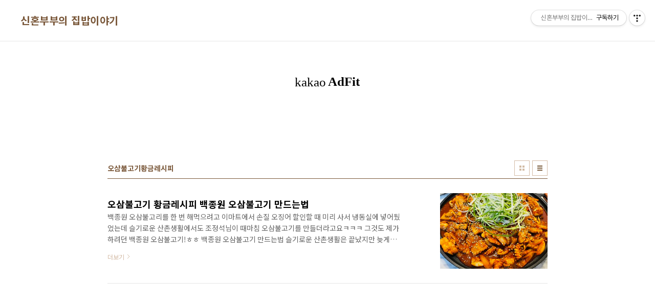

--- FILE ---
content_type: text/html;charset=UTF-8
request_url: https://happier-ye.tistory.com/tag/%EC%98%A4%EC%82%BC%EB%B6%88%EA%B3%A0%EA%B8%B0%ED%99%A9%EA%B8%88%EB%A0%88%EC%8B%9C%ED%94%BC
body_size: 26846
content:
<!doctype html>
<html lang="ko">
                                                                                <head>
                <script type="text/javascript">if (!window.T) { window.T = {} }
window.T.config = {"TOP_SSL_URL":"https://www.tistory.com","PREVIEW":false,"ROLE":"guest","PREV_PAGE":"","NEXT_PAGE":"","BLOG":{"id":4366833,"name":"happier-ye","title":"신혼부부의 집밥이야기","isDormancy":false,"nickName":"행복추구러","status":"open","profileStatus":"normal"},"NEED_COMMENT_LOGIN":true,"COMMENT_LOGIN_CONFIRM_MESSAGE":"이 블로그는 로그인한 사용자에게만 댓글 작성을 허용했습니다. 지금 로그인하시겠습니까?","LOGIN_URL":"https://www.tistory.com/auth/login/?redirectUrl=https://happier-ye.tistory.com/tag/%25EC%2598%25A4%25EC%2582%25BC%25EB%25B6%2588%25EA%25B3%25A0%25EA%25B8%25B0%25ED%2599%25A9%25EA%25B8%2588%25EB%25A0%2588%25EC%258B%259C%25ED%2594%25BC","DEFAULT_URL":"https://happier-ye.tistory.com","USER":{"name":null,"homepage":null,"id":0,"profileImage":null},"SUBSCRIPTION":{"status":"none","isConnected":false,"isPending":false,"isWait":false,"isProcessing":false,"isNone":true},"IS_LOGIN":false,"HAS_BLOG":false,"IS_SUPPORT":false,"IS_SCRAPABLE":false,"TOP_URL":"http://www.tistory.com","JOIN_URL":"https://www.tistory.com/member/join","PHASE":"prod","ROLE_GROUP":"visitor"};
window.T.entryInfo = null;
window.appInfo = {"domain":"tistory.com","topUrl":"https://www.tistory.com","loginUrl":"https://www.tistory.com/auth/login","logoutUrl":"https://www.tistory.com/auth/logout"};
window.initData = {};

window.TistoryBlog = {
    basePath: "",
    url: "https://happier-ye.tistory.com",
    tistoryUrl: "https://happier-ye.tistory.com",
    manageUrl: "https://happier-ye.tistory.com/manage",
    token: "iKKjAMv1M9yWUkAlPUklIyuQCbJ0EF4misxJt3GaxubTkr7SLiSW2PAwoEjU/IdN"
};
var servicePath = "";
var blogURL = "";</script>

                
                
                
                        <!-- BusinessLicenseInfo - START -->
        
            <link href="https://tistory1.daumcdn.net/tistory_admin/userblog/userblog-b01726c8aeb47bdb6a378467404d8bd37fde5262/static/plugin/BusinessLicenseInfo/style.css" rel="stylesheet" type="text/css"/>

            <script>function switchFold(entryId) {
    var businessLayer = document.getElementById("businessInfoLayer_" + entryId);

    if (businessLayer) {
        if (businessLayer.className.indexOf("unfold_license") > 0) {
            businessLayer.className = "business_license_layer";
        } else {
            businessLayer.className = "business_license_layer unfold_license";
        }
    }
}
</script>

        
        <!-- BusinessLicenseInfo - END -->
        <!-- DaumShow - START -->
        <style type="text/css">#daumSearchBox {
    height: 21px;
    background-image: url(//i1.daumcdn.net/imgsrc.search/search_all/show/tistory/plugin/bg_search2_2.gif);
    margin: 5px auto;
    padding: 0;
}

#daumSearchBox input {
    background: none;
    margin: 0;
    padding: 0;
    border: 0;
}

#daumSearchBox #daumLogo {
    width: 34px;
    height: 21px;
    float: left;
    margin-right: 5px;
    background-image: url(//i1.daumcdn.net/img-media/tistory/img/bg_search1_2_2010ci.gif);
}

#daumSearchBox #show_q {
    background-color: transparent;
    border: none;
    font: 12px Gulim, Sans-serif;
    color: #555;
    margin-top: 4px;
    margin-right: 15px;
    float: left;
}

#daumSearchBox #show_btn {
    background-image: url(//i1.daumcdn.net/imgsrc.search/search_all/show/tistory/plugin/bt_search_2.gif);
    width: 37px;
    height: 21px;
    float: left;
    margin: 0;
    cursor: pointer;
    text-indent: -1000em;
}
</style>

        <!-- DaumShow - END -->

<!-- System - START -->

<!-- System - END -->

        <!-- TistoryProfileLayer - START -->
        <link href="https://tistory1.daumcdn.net/tistory_admin/userblog/userblog-b01726c8aeb47bdb6a378467404d8bd37fde5262/static/plugin/TistoryProfileLayer/style.css" rel="stylesheet" type="text/css"/>
<script type="text/javascript" src="https://tistory1.daumcdn.net/tistory_admin/userblog/userblog-b01726c8aeb47bdb6a378467404d8bd37fde5262/static/plugin/TistoryProfileLayer/script.js"></script>

        <!-- TistoryProfileLayer - END -->

                
                <meta http-equiv="X-UA-Compatible" content="IE=Edge">
<meta name="format-detection" content="telephone=no">
<script src="//t1.daumcdn.net/tistory_admin/lib/jquery/jquery-3.5.1.min.js" integrity="sha256-9/aliU8dGd2tb6OSsuzixeV4y/faTqgFtohetphbbj0=" crossorigin="anonymous"></script>
<script type="text/javascript" src="//t1.daumcdn.net/tiara/js/v1/tiara-1.2.0.min.js"></script><meta name="referrer" content="always"/>
<meta name="google-adsense-platform-account" content="ca-host-pub-9691043933427338"/>
<meta name="google-adsense-platform-domain" content="tistory.com"/>
<meta name="google-adsense-account" content="ca-pub-6221078302944544"/>
<meta name="description" content=""/>

    <!-- BEGIN OPENGRAPH -->
    <meta property="og:type" content="website"/>
<meta property="og:url" content="https://happier-ye.tistory.com"/>
<meta property="og:site_name" content="신혼부부의 집밥이야기"/>
<meta property="og:title" content="'오삼불고기황금레시피' 태그의 글 목록"/>
<meta property="og:description" content=""/>
<meta property="og:image" content="https://img1.daumcdn.net/thumb/R800x0/?scode=mtistory2&fname=https%3A%2F%2Ft1.daumcdn.net%2Ftistory_admin%2Fstatic%2Fmanage%2Fimages%2Fr3%2Fdefault_L.png"/>
<meta property="og:article:author" content="'행복추구러'"/>
    <!-- END OPENGRAPH -->

    <!-- BEGIN TWITTERCARD -->
    <meta name="twitter:card" content="summary_large_image"/>
<meta name="twitter:site" content="@TISTORY"/>
<meta name="twitter:title" content="'오삼불고기황금레시피' 태그의 글 목록"/>
<meta name="twitter:description" content=""/>
<meta property="twitter:image" content="https://img1.daumcdn.net/thumb/R800x0/?scode=mtistory2&fname=https%3A%2F%2Ft1.daumcdn.net%2Ftistory_admin%2Fstatic%2Fmanage%2Fimages%2Fr3%2Fdefault_L.png"/>
    <!-- END TWITTERCARD -->
<script type="module" src="https://tistory1.daumcdn.net/tistory_admin/userblog/userblog-b01726c8aeb47bdb6a378467404d8bd37fde5262/static/pc/dist/index.js" defer=""></script>
<script type="text/javascript" src="https://tistory1.daumcdn.net/tistory_admin/userblog/userblog-b01726c8aeb47bdb6a378467404d8bd37fde5262/static/pc/dist/index-legacy.js" defer="" nomodule="true"></script>
<script type="text/javascript" src="https://tistory1.daumcdn.net/tistory_admin/userblog/userblog-b01726c8aeb47bdb6a378467404d8bd37fde5262/static/pc/dist/polyfills-legacy.js" defer="" nomodule="true"></script>
<link rel="icon" sizes="any" href="https://t1.daumcdn.net/tistory_admin/favicon/tistory_favicon_32x32.ico"/>
<link rel="icon" type="image/svg+xml" href="https://t1.daumcdn.net/tistory_admin/top_v2/bi-tistory-favicon.svg"/>
<link rel="apple-touch-icon" href="https://t1.daumcdn.net/tistory_admin/top_v2/tistory-apple-touch-favicon.png"/>
<link rel="stylesheet" type="text/css" href="https://t1.daumcdn.net/tistory_admin/www/style/font.css"/>
<link rel="stylesheet" type="text/css" href="https://tistory1.daumcdn.net/tistory_admin/userblog/userblog-b01726c8aeb47bdb6a378467404d8bd37fde5262/static/style/content.css"/>
<link rel="stylesheet" type="text/css" href="https://tistory1.daumcdn.net/tistory_admin/userblog/userblog-b01726c8aeb47bdb6a378467404d8bd37fde5262/static/pc/dist/index.css"/>
<link rel="stylesheet" type="text/css" href="https://tistory1.daumcdn.net/tistory_admin/userblog/userblog-b01726c8aeb47bdb6a378467404d8bd37fde5262/static/style/uselessPMargin.css"/>
<script type="text/javascript">(function() {
    var tjQuery = jQuery.noConflict(true);
    window.tjQuery = tjQuery;
    window.orgjQuery = window.jQuery; window.jQuery = tjQuery;
    window.jQuery = window.orgjQuery; delete window.orgjQuery;
})()</script>
<script type="text/javascript" src="https://tistory1.daumcdn.net/tistory_admin/userblog/userblog-b01726c8aeb47bdb6a378467404d8bd37fde5262/static/script/base.js"></script>
<script type="text/javascript" src="//developers.kakao.com/sdk/js/kakao.min.js"></script>

                <script data-ad-client="ca-pub-6221078302944544" async src="https://pagead2.googlesyndication.com/pagead/js/adsbygoogle.js"></script>
<meta charset="UTF-8">
<meta name="viewport" content="user-scalable=no, initial-scale=1.0, maximum-scale=1.0, minimum-scale=1.0, width=device-width">
<title>'오삼불고기황금레시피' 태그의 글 목록</title>
<script data-ad-client="ca-pub-6221078302944544" async src="https://pagead2.googlesyndication.com/pagead/js/adsbygoogle.js"></script>
<link rel="stylesheet" href="https://tistory1.daumcdn.net/tistory/4366833/skin/style.css?_version_=1647844049">
<script src="//t1.daumcdn.net/tistory_admin/lib/jquery/jquery-1.12.4.min.js"></script>
	<script data-ad-client="ca-pub-6221078302944544" async src="https://pagead2.googlesyndication.com/pagead/js/adsbygoogle.js"></script>

                
                
                <style type="text/css">.another_category {
    border: 1px solid #E5E5E5;
    padding: 10px 10px 5px;
    margin: 10px 0;
    clear: both;
}

.another_category h4 {
    font-size: 12px !important;
    margin: 0 !important;
    border-bottom: 1px solid #E5E5E5 !important;
    padding: 2px 0 6px !important;
}

.another_category h4 a {
    font-weight: bold !important;
}

.another_category table {
    table-layout: fixed;
    border-collapse: collapse;
    width: 100% !important;
    margin-top: 10px !important;
}

* html .another_category table {
    width: auto !important;
}

*:first-child + html .another_category table {
    width: auto !important;
}

.another_category th, .another_category td {
    padding: 0 0 4px !important;
}

.another_category th {
    text-align: left;
    font-size: 12px !important;
    font-weight: normal;
    word-break: break-all;
    overflow: hidden;
    line-height: 1.5;
}

.another_category td {
    text-align: right;
    width: 80px;
    font-size: 11px;
}

.another_category th a {
    font-weight: normal;
    text-decoration: none;
    border: none !important;
}

.another_category th a.current {
    font-weight: bold;
    text-decoration: none !important;
    border-bottom: 1px solid !important;
}

.another_category th span {
    font-weight: normal;
    text-decoration: none;
    font: 10px Tahoma, Sans-serif;
    border: none !important;
}

.another_category_color_gray, .another_category_color_gray h4 {
    border-color: #E5E5E5 !important;
}

.another_category_color_gray * {
    color: #909090 !important;
}

.another_category_color_gray th a.current {
    border-color: #909090 !important;
}

.another_category_color_gray h4, .another_category_color_gray h4 a {
    color: #737373 !important;
}

.another_category_color_red, .another_category_color_red h4 {
    border-color: #F6D4D3 !important;
}

.another_category_color_red * {
    color: #E86869 !important;
}

.another_category_color_red th a.current {
    border-color: #E86869 !important;
}

.another_category_color_red h4, .another_category_color_red h4 a {
    color: #ED0908 !important;
}

.another_category_color_green, .another_category_color_green h4 {
    border-color: #CCE7C8 !important;
}

.another_category_color_green * {
    color: #64C05B !important;
}

.another_category_color_green th a.current {
    border-color: #64C05B !important;
}

.another_category_color_green h4, .another_category_color_green h4 a {
    color: #3EA731 !important;
}

.another_category_color_blue, .another_category_color_blue h4 {
    border-color: #C8DAF2 !important;
}

.another_category_color_blue * {
    color: #477FD6 !important;
}

.another_category_color_blue th a.current {
    border-color: #477FD6 !important;
}

.another_category_color_blue h4, .another_category_color_blue h4 a {
    color: #1960CA !important;
}

.another_category_color_violet, .another_category_color_violet h4 {
    border-color: #E1CEEC !important;
}

.another_category_color_violet * {
    color: #9D64C5 !important;
}

.another_category_color_violet th a.current {
    border-color: #9D64C5 !important;
}

.another_category_color_violet h4, .another_category_color_violet h4 a {
    color: #7E2CB5 !important;
}
</style>

                
                <link rel="stylesheet" type="text/css" href="https://tistory1.daumcdn.net/tistory_admin/userblog/userblog-b01726c8aeb47bdb6a378467404d8bd37fde5262/static/style/revenue.css"/>
<link rel="canonical" href="https://happier-ye.tistory.com"/>

<!-- BEGIN STRUCTURED_DATA -->
<script type="application/ld+json">
    {"@context":"http://schema.org","@type":"WebSite","url":"/","potentialAction":{"@type":"SearchAction","target":"/search/{search_term_string}","query-input":"required name=search_term_string"}}
</script>
<!-- END STRUCTURED_DATA -->
<link rel="stylesheet" type="text/css" href="https://tistory1.daumcdn.net/tistory_admin/userblog/userblog-b01726c8aeb47bdb6a378467404d8bd37fde5262/static/style/dialog.css"/>
<link rel="stylesheet" type="text/css" href="//t1.daumcdn.net/tistory_admin/www/style/top/font.css"/>
<link rel="stylesheet" type="text/css" href="https://tistory1.daumcdn.net/tistory_admin/userblog/userblog-b01726c8aeb47bdb6a378467404d8bd37fde5262/static/style/postBtn.css"/>
<link rel="stylesheet" type="text/css" href="https://tistory1.daumcdn.net/tistory_admin/userblog/userblog-b01726c8aeb47bdb6a378467404d8bd37fde5262/static/style/tistory.css"/>
<script type="text/javascript" src="https://tistory1.daumcdn.net/tistory_admin/userblog/userblog-b01726c8aeb47bdb6a378467404d8bd37fde5262/static/script/common.js"></script>

                
                </head>
                                                <body id="tt-body-tag" class="layout-wide color-bright post-type-text paging-view-more">
                
                
                

<div id="acc-nav">
	<a href="#content">본문 바로가기</a>
</div>
<div id="wrap">
	<header id="header">
		<div class="inner">
			<h1>
				<a href="https://happier-ye.tistory.com/">
					
					
						신혼부부의 집밥이야기
					
				</a>
			</h1>
			<button type="button" class="mobile-menu"><span>메뉴</span></button>
			<nav id="gnb">
				<ul>
  <li class="t_menu_home first"><a href="/" target="">홈</a></li>
  <li class="t_menu_tag"><a href="/tag" target="">태그</a></li>
  <li class="t_menu_guestbook last"><a href="/guestbook" target="">방명록</a></li>
</ul>
			</nav>
		</div>
	</header>
	<hr>
	<section class="container">
		<div class="revenue_unit_wrap position_list">
  <div class="revenue_unit_item adfit">
    <div class="revenue_unit_info">728x90</div>
    <ins class="kakao_ad_area" style="display: none;" data-ad-unit="DAN-eEF3jDs9mulbcmN6" data-ad-width="728px" data-ad-height="90px"></ins>
    <script type="text/javascript" src="//t1.daumcdn.net/kas/static/ba.min.js" async="async"></script>
  </div>
</div><div class="revenue_unit_wrap position_list">
  <div class="revenue_unit_item adsense responsive">
    <div class="revenue_unit_info">반응형</div>
    <script src="//pagead2.googlesyndication.com/pagead/js/adsbygoogle.js" async="async"></script>
    <ins class="adsbygoogle" style="display: block;" data-ad-host="ca-host-pub-9691043933427338" data-ad-client="ca-pub-6221078302944544" data-ad-format="auto"></ins>
    <script>(adsbygoogle = window.adsbygoogle || []).push({});</script>
  </div>
</div>
		<article id="content">

			

			

			

			
				<div class="post-header">
					<h2>오삼불고기황금레시피</h2>
					<div class="list-type">
						<button type="button" class="thum">썸네일형</button>
						<button type="button" class="list">리스트형</button>
					</div>
				</div>
			

			<div class="inner">
				

				            
                
	
		<div class="post-item">
			<a href="/330">
				<span class="thum">
					
						<img src="//i1.daumcdn.net/thumb/C276x260/?fname=https%3A%2F%2Fblog.kakaocdn.net%2Fdna%2FZzRlx%2FbtrmwQokZ8X%2FAAAAAAAAAAAAAAAAAAAAAJcnA0CWXI6P8O0FFX2d4eCmNxW0foucTcj3ZlT7E1m4%2Fimg.jpg%3Fcredential%3DyqXZFxpELC7KVnFOS48ylbz2pIh7yKj8%26expires%3D1764514799%26allow_ip%3D%26allow_referer%3D%26signature%3D8M5%252Ffv7p8ib%252FyIXkK%252Bk6WWkBC3s%253D" alt="">
					
				</span>
				<span class="title">오삼불고기 황금레시피 백종원 오삼불고기 만드는법</span>
				<span class="excerpt">백종원 오삼불고리를 한 번 해먹으려고 이마트에서 손질 오징어 할인할 때 미리 사서 냉동실에 넣어뒀었는데 슬기로운 산촌생활에서도 조정석님이 때마침 오삼불고기를 만들더라고요ㅋㅋㅋ 그것도 제가 하려던 백종원 오삼불고기!ㅎㅎ 백종원 오삼불고기 만드는법 슬기로운 산촌생활은 끝났지만 늦게라도 올리기! 오삼불고기가 밥반찬으로도 정말 좋지만 양념이 진해서 술안주로도 진짜 잘 어울리잖아요?? 그래서 남편 친구들 놀러왔을 때 만들었는데 제 입에도 잘맞았고 인기도 엄청 많았어요ㅎㅎ 오징어랑 삼겹살 준비해서 따라 해보세요!! 필수재료 오징어 2마리, 삼겹살600g(~1kg까지 가능), 양파大 1개, 대파 한 컵, 황설탕3T, 진간장1/3컵(4T), 맛술1/3(4T), 멸치액젓1.5T, 고춧가루6T, 다진마늘1T, 참기름1T ..</span>
				<span class="more">더보기</span>
			</a>
		</div>
	
	

                
            
			</div>

			

			

			
				<div class="pagination">
					<a  class="prev no-more-prev">이전</a>
					
						<a href="/tag/%EC%98%A4%EC%82%BC%EB%B6%88%EA%B3%A0%EA%B8%B0%ED%99%A9%EA%B8%88%EB%A0%88%EC%8B%9C%ED%94%BC?page=1"><span class="selected">1</span></a>
					
					<a  class="next no-more-next">다음</a>
				</div>
			

		</article>
		<aside id="aside">
			<div class="inner">
				<div class="sidebar-1">
					            <div class="revenue_unit_wrap">
  <div class="revenue_unit_item adfit">
    <div class="revenue_unit_info">250x250</div>
    <ins class="kakao_ad_area" style="display: none;" data-ad-unit="DAN-GNJffjfg7XprrTLg" data-ad-width="250px" data-ad-height="250px"></ins>
    <script type="text/javascript" src="//t1.daumcdn.net/kas/static/ba.min.js" async="async"></script>
  </div>
</div>            <div class="revenue_unit_wrap">
  <div class="revenue_unit_item adsense responsive">
    <div class="revenue_unit_info">반응형</div>
    <script src="//pagead2.googlesyndication.com/pagead/js/adsbygoogle.js" async="async"></script>
    <ins class="adsbygoogle" style="display: block;" data-ad-host="ca-host-pub-9691043933427338" data-ad-client="ca-pub-6221078302944544" data-ad-format="auto"></ins>
    <script>(adsbygoogle = window.adsbygoogle || []).push({});</script>
  </div>
</div>
							<!-- 공지사항 -->
							
								<div class="posts">
									<h2>공지사항</h2>
									<ul>
										
									</ul>
								</div>
							
						
				</div>

				<div class="sidebar-2">
						
							<!-- 최근 포스트 -->
							<div class="posts">
								<h2>최근 포스트</h2>
								<ul>
									
								</ul>
							</div>
						
								<!-- 태그 -->
								<div class="tags">
									<h2>태그</h2>
									<div class="items">
										
											<a href="/tag/%EA%B0%84%EB%8B%A8%EB%B0%98%EC%B0%AC">간단반찬</a>
										
											<a href="/tag/%EB%8B%A4%EC%9D%B4%EC%96%B4%ED%8A%B8%EC%8B%9D%EB%8B%A8">다이어트식단</a>
										
											<a href="/tag/%EB%90%9C%EC%9E%A5%EA%B5%AD%EC%A2%85%EB%A5%98">된장국종류</a>
										
											<a href="/tag/%ED%95%9C%EA%B7%B8%EB%A6%87%EC%9A%94%EB%A6%AC">한그릇요리</a>
										
											<a href="/tag/%EC%88%A0%EC%95%88%EC%A3%BC">술안주</a>
										
											<a href="/tag/%EC%BA%94%EC%B0%B8%EC%B9%98%EC%9A%94%EB%A6%AC">캔참치요리</a>
										
											<a href="/tag/%EC%88%9C%EB%91%90%EB%B6%80%EC%B0%8C%EA%B0%9C">순두부찌개</a>
										
											<a href="/tag/%EB%83%89%ED%8C%8C%EC%9A%94%EB%A6%AC">냉파요리</a>
										
											<a href="/tag/%EC%A0%80%EB%85%81%EB%AD%90%ED%95%B4%EB%A8%B9%EC%A7%80">저녁뭐해먹지</a>
										
											<a href="/tag/%EB%91%90%EB%B6%80%EC%A1%B0%EB%A6%BC">두부조림</a>
										
											<a href="/tag/%EB%B0%98%EC%B0%AC%EA%B1%B0%EB%A6%AC">반찬거리</a>
										
											<a href="/tag/%EB%A7%91%EC%9D%80%EA%B5%AD%EC%A2%85%EB%A5%98">맑은국종류</a>
										
											<a href="/tag/%EB%83%89%EC%9E%A5%EA%B3%A0%ED%8C%8C%EB%A8%B9%EA%B8%B0">냉장고파먹기</a>
										
											<a href="/tag/%EC%83%90%EB%9F%AC%EB%93%9C%EC%A2%85%EB%A5%98">샐러드종류</a>
										
											<a href="/tag/%EC%A0%80%EB%85%81%EB%AD%90%EB%A8%B9%EC%A7%80">저녁뭐먹지</a>
										
											<a href="/tag/%EA%B5%AD%EC%A2%85%EB%A5%98">국종류</a>
										
											<a href="/tag/%EA%B0%84%EB%8B%A8%EB%B0%98%EC%B0%AC%EA%B1%B0%EB%A6%AC">간단반찬거리</a>
										
											<a href="/tag/%EC%88%9C%EB%91%90%EB%B6%80%EC%9A%94%EB%A6%AC">순두부요리</a>
										
											<a href="/tag/%EA%B3%A0%EC%B6%94%EC%9E%A5%EC%B0%8C%EA%B0%9C">고추장찌개</a>
										
											<a href="/tag/%EC%98%A4%EB%8A%98%EB%AD%90%EB%A8%B9%EC%A7%80">오늘뭐먹지</a>
										
											<a href="/tag/%EB%91%90%EB%B6%80%EC%9A%94%EB%A6%AC">두부요리</a>
										
											<a href="/tag/%EC%A0%80%EB%85%81%EB%A9%94%EB%89%B4%EC%B6%94%EC%B2%9C">저녁메뉴추천</a>
										
											<a href="/tag/%EC%98%A4%EB%8A%98%EB%AD%90%ED%95%B4%EB%A8%B9%EC%A7%80">오늘뭐해먹지</a>
										
											<a href="/tag/%EA%B9%80%EC%B9%98%EC%B0%8C%EA%B0%9C">김치찌개</a>
										
											<a href="/tag/%EC%A0%84%EC%A2%85%EB%A5%98">전종류</a>
										
											<a href="/tag/%EC%B0%8C%EA%B0%9C%EC%A2%85%EB%A5%98">찌개종류</a>
										
											<a href="/tag/%EC%A3%BC%EA%B0%84%EB%B0%A5%EC%83%81">주간밥상</a>
										
											<a href="/tag/%EC%88%A0%EC%95%88%EC%A3%BC%EB%B2%A0%EC%8A%A4%ED%8A%B8">술안주베스트</a>
										
											<a href="/tag/%EC%88%A0%EC%95%88%EC%A3%BC%EC%B6%94%EC%B2%9C">술안주추천</a>
										
											<a href="/tag/%EA%B3%84%EB%9E%80%EB%A7%90%EC%9D%B4">계란말이</a>
										
									</div>
									<a href="/tag" class="more">더보기</a>
								</div>
							
				</div>

				<div class="sidebar-3">
					
							<!-- 검색 -->
							<div class="search">
								<h2>검색</h2>
								
									<fieldset>
										<input type="text" name="search" value="" placeholder="검색내용을 입력하세요." onkeypress="if (event.keyCode == 13 ) { try {
    window.location.href = '/search' + '/' + looseURIEncode(document.getElementsByName('search')[0].value);
    document.getElementsByName('search')[0].value = '';
    return false;
} catch (e) {} }">
										<button type="button" onclick="try {
    window.location.href = '/search' + '/' + looseURIEncode(document.getElementsByName('search')[0].value);
    document.getElementsByName('search')[0].value = '';
    return false;
} catch (e) {}">검색</button>
									</fieldset>
								
							</div>
						
							<!-- 전체 방문자 -->
							<div class="count">
								<h2>전체 방문자</h2>
								<p class="total"></p>
								<ul>
									<li><strong>오늘</strong></li>
									<li><strong>어제</strong></li>
								</ul>
							</div>
						
				</div>
			</div>
		</aside>
	</section>
	<hr>
	<div class="revenue_unit_wrap position_list">
  <div class="revenue_unit_item adfit">
    <div class="revenue_unit_info">728x90</div>
    <ins class="kakao_ad_area" style="display: none;" data-ad-unit="DAN-t8YZ3rEoVgQXT0pr" data-ad-width="728px" data-ad-height="90px"></ins>
    <script type="text/javascript" src="//t1.daumcdn.net/kas/static/ba.min.js" async="async"></script>
  </div>
</div><div class="revenue_unit_wrap position_list">
  <div class="revenue_unit_item adsense responsive">
    <div class="revenue_unit_info">반응형</div>
    <script src="//pagead2.googlesyndication.com/pagead/js/adsbygoogle.js" async="async"></script>
    <ins class="adsbygoogle" style="display: block;" data-ad-host="ca-host-pub-9691043933427338" data-ad-client="ca-pub-6221078302944544" data-ad-format="auto"></ins>
    <script>(adsbygoogle = window.adsbygoogle || []).push({});</script>
  </div>
</div>
	<footer id="footer">
		<p class="copyright">DESIGN BY <a href="#">TISTORY</a> <a href="https://happier-ye.tistory.com/manage" class="admin">관리자</a></p>
	</footer>
</div>
<script src="https://tistory1.daumcdn.net/tistory/4366833/skin/images/script.js?_version_=1647844049"></script>

<div class="#menubar menu_toolbar ">
  <h2 class="screen_out">티스토리툴바</h2>
<div class="btn_tool btn_tool_type1" id="menubar_wrapper" data-tistory-react-app="Menubar"></div><div class="btn_tool"><button class="btn_menu_toolbar btn_subscription  #subscribe" data-blog-id="4366833" data-url="https://happier-ye.tistory.com" data-device="web_pc"><strong class="txt_tool_id">신혼부부의 집밥이야기</strong><em class="txt_state">구독하기</em><span class="img_common_tistory ico_check_type1"></span></button></div></div>
<div class="layer_tooltip">
  <div class="inner_layer_tooltip">
    <p class="desc_g"></p>
  </div>
</div>
<div id="editEntry" style="position:absolute;width:1px;height:1px;left:-100px;top:-100px"></div>


                <!-- DragSearchHandler - START -->
<script src="//search1.daumcdn.net/search/statics/common/js/g/search_dragselection.min.js"></script>

<!-- DragSearchHandler - END -->

                
                <div style="margin:0; padding:0; border:none; background:none; float:none; clear:none; z-index:0"></div>
<script type="text/javascript" src="https://tistory1.daumcdn.net/tistory_admin/userblog/userblog-b01726c8aeb47bdb6a378467404d8bd37fde5262/static/script/common.js"></script>
<script type="text/javascript">window.roosevelt_params_queue = window.roosevelt_params_queue || [{channel_id: 'dk', channel_label: '{tistory}'}]</script>
<script type="text/javascript" src="//t1.daumcdn.net/midas/rt/dk_bt/roosevelt_dk_bt.js" async="async"></script>

                
                <script>window.tiara = {"svcDomain":"user.tistory.com","section":"블로그","trackPage":"태그목록_보기","page":"태그","key":"4366833","customProps":{"userId":"0","blogId":"4366833","entryId":"null","role":"guest","trackPage":"태그목록_보기","filterTarget":false},"entry":null,"kakaoAppKey":"3e6ddd834b023f24221217e370daed18","appUserId":"null"}</script>
<script type="module" src="https://t1.daumcdn.net/tistory_admin/frontend/tiara/v1.0.5/index.js"></script>
<script src="https://t1.daumcdn.net/tistory_admin/frontend/tiara/v1.0.5/polyfills-legacy.js" nomodule="true" defer="true"></script>
<script src="https://t1.daumcdn.net/tistory_admin/frontend/tiara/v1.0.5/index-legacy.js" nomodule="true" defer="true"></script>

                </body>
</html>


--- FILE ---
content_type: text/html; charset=utf-8
request_url: https://www.google.com/recaptcha/api2/aframe
body_size: 267
content:
<!DOCTYPE HTML><html><head><meta http-equiv="content-type" content="text/html; charset=UTF-8"></head><body><script nonce="gyeANrKxx1vyMt7_Y4mbzg">/** Anti-fraud and anti-abuse applications only. See google.com/recaptcha */ try{var clients={'sodar':'https://pagead2.googlesyndication.com/pagead/sodar?'};window.addEventListener("message",function(a){try{if(a.source===window.parent){var b=JSON.parse(a.data);var c=clients[b['id']];if(c){var d=document.createElement('img');d.src=c+b['params']+'&rc='+(localStorage.getItem("rc::a")?sessionStorage.getItem("rc::b"):"");window.document.body.appendChild(d);sessionStorage.setItem("rc::e",parseInt(sessionStorage.getItem("rc::e")||0)+1);localStorage.setItem("rc::h",'1763980331505');}}}catch(b){}});window.parent.postMessage("_grecaptcha_ready", "*");}catch(b){}</script></body></html>